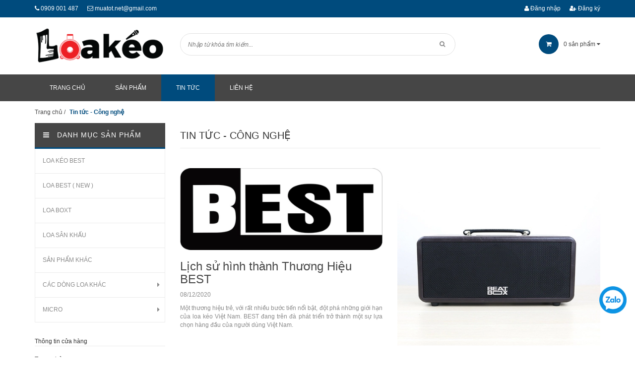

--- FILE ---
content_type: text/html; charset=utf-8
request_url: https://loakeo.vn/tin-tuc-cong-nghe
body_size: 11690
content:
<!doctype html>
<!--[if !IE]><!-->
<html lang="vi">
	<!--<![endif]-->
	<head>   
		<meta http-equiv="Content-Type" content="text/html; charset=utf-8" />
		<meta http-equiv="x-ua-compatible" content="ie=edge">
		<meta name="viewport" content="width=device-width, initial-scale=1, maximum-scale=1">
		<meta name="robots" content="noodp,index,follow" />
		<meta name='revisit-after' content='1 days' />
		<!-- ================= Meta ================== -->
		<meta name="keywords" content="Tin tức - Công nghệ, Chuyên Cung Cấp Các Dòng Loa Kéo Di Động Nhập Khẩu, loakeo.vn"/>		
		<title> 
			Tin tức - Công nghệ  
		</title>
		
		<meta name="description" content="Các cập nhật tin tức và công nghệ mới và nóng hổi nhất tại Loakeo.vn">
		
		

	<meta property="og:type" content="website">
	<meta property="og:title" content="Tin tức - Công nghệ">
	<meta property="og:image" content="http://bizweb.dktcdn.net/100/413/428/themes/800672/assets/logo.png?1751447684888">
	<meta property="og:image:secure_url" content="https://bizweb.dktcdn.net/100/413/428/themes/800672/assets/logo.png?1751447684888">

<meta property="og:description" content="Các cập nhật tin tức và công nghệ mới và nóng hổi nhất tại Loakeo.vn">
<meta property="og:url" content="https://loakeo.vn/tin-tuc-cong-nghe">
<meta property="og:site_name" content="Chuyên Cung Cấp Các Dòng Loa Kéo Di Động Nhập Khẩu">
		
<script type="application/ld+json">
        {
        "@context": "http://schema.org",
        "@type": "BreadcrumbList",
        "itemListElement": 
        [
            {
                "@type": "ListItem",
                "position": 1,
                "item": 
                {
                  "@id": "https://loakeo.vn",
                  "name": "Trang chủ"
                }
            },
      
        
      
      
      
        {
                "@type": "ListItem",
                "position": 2,
                "item": 
                {
                  "@id": "https://loakeo.vn/tin-tuc-cong-nghe",
                  "name": "Tin tức - Công nghệ"
                }
            }
      
      
      
      
      
    
        ]
        }
</script>

		<link rel="canonical" href="https://loakeo.vn/tin-tuc-cong-nghe">
		<link rel="shortcut icon" href="//bizweb.dktcdn.net/100/413/428/themes/800672/assets/favicon.png?1751447684888" type="image/x-icon" />
		<link href="https://fonts.googleapis.com/css?family=Roboto:100,100i,300,300i,400,400i,500,500i,700,700i,900,900i&subset=vietnamese" rel="stylesheet">


		<script>
	var Bizweb = Bizweb || {};
	Bizweb.store = 'muatotvn.mysapo.net';
	Bizweb.id = 413428;
	Bizweb.theme = {"id":800672,"name":"DKT Store - main","role":"main"};
	Bizweb.template = 'blog';
	if(!Bizweb.fbEventId)  Bizweb.fbEventId = 'xxxxxxxx-xxxx-4xxx-yxxx-xxxxxxxxxxxx'.replace(/[xy]/g, function (c) {
	var r = Math.random() * 16 | 0, v = c == 'x' ? r : (r & 0x3 | 0x8);
				return v.toString(16);
			});		
</script>
<script>
	(function () {
		function asyncLoad() {
			var urls = [];
			for (var i = 0; i < urls.length; i++) {
				var s = document.createElement('script');
				s.type = 'text/javascript';
				s.async = true;
				s.src = urls[i];
				var x = document.getElementsByTagName('script')[0];
				x.parentNode.insertBefore(s, x);
			}
		};
		window.attachEvent ? window.attachEvent('onload', asyncLoad) : window.addEventListener('load', asyncLoad, false);
	})();
</script>


<script>
	window.BizwebAnalytics = window.BizwebAnalytics || {};
	window.BizwebAnalytics.meta = window.BizwebAnalytics.meta || {};
	window.BizwebAnalytics.meta.currency = 'VND';
	window.BizwebAnalytics.tracking_url = '/s';

	var meta = {};
	
	
	for (var attr in meta) {
	window.BizwebAnalytics.meta[attr] = meta[attr];
	}
</script>

	
		<script src="/dist/js/stats.min.js?v=96f2ff2"></script>
	













		<link href="//bizweb.dktcdn.net/100/413/428/themes/800672/assets/jquery-fancybox-min.css?1751447684888" rel="stylesheet" type="text/css" media="all" />
		<link href="//bizweb.dktcdn.net/100/413/428/themes/800672/assets/font-awesome.min.css?1751447684888" rel="stylesheet" type="text/css" media="all" />
		<link href="//bizweb.dktcdn.net/100/413/428/themes/800672/assets/bootstrap.min.css?1751447684888" rel="stylesheet" type="text/css" media="all" />
		<link href="//bizweb.dktcdn.net/100/413/428/themes/800672/assets/owl.carousel.css?1751447684888" rel="stylesheet" type="text/css" media="all" />  

		<link href="//bizweb.dktcdn.net/100/413/428/themes/800672/assets/responsive.css?1751447684888" rel="stylesheet" type="text/css" media="all" />  
		<link href="//bizweb.dktcdn.net/100/413/428/themes/800672/assets/styles.scss.css?1751447684888" rel="stylesheet" type="text/css" media="all" />
		<link href="//bizweb.dktcdn.net/100/413/428/themes/800672/assets/update.scss.css?1751447684888" rel="stylesheet" type="text/css" media="all" />

		<!--[if lt IE 9]>
<script src="//bizweb.dktcdn.net/100/413/428/themes/800672/assets/html5shiv.min.js?1751447684888"></script>
<script src="//bizweb.dktcdn.net/100/413/428/themes/800672/assets/respond.min.js?1751447684888"></script>
<![endif]-->

		<!-- FIRST JS -->
		<script>
			window.money_format = "{{amount_no_decimals_with_comma_separator}} VND";
		</script>
		<script src="//bizweb.dktcdn.net/100/413/428/themes/800672/assets/jquery.min.js?1751447684888" type="text/javascript"></script>
		<script src="//bizweb.dktcdn.net/100/413/428/themes/800672/assets/bootstrap.min.js?1751447684888" type="text/javascript"></script>
		<script src="//bizweb.dktcdn.net/assets/themes_support/api.jquery.js" type="text/javascript"></script>

		
		

		<link href="//bizweb.dktcdn.net/100/413/428/themes/800672/assets/bw-statistics-style.css?1751447684888" rel="stylesheet" type="text/css" media="all" />
	</head>
	<body class="blog">
		<div id="fb-root"></div>
		
		<header id="header">
	<div class="top-header">
		<div class="container">
			<div class="row">
				<div class="col-xs-12 col-sm-6 col-md-6">
					<span><i class="fa fa-phone"></i> <a href="tel:0909 001 487">0909 001 487</a></span>
					<span><i class="fa fa-envelope-o"></i> <a href="mailto:muatot.net@gmail.com">muatot.net@gmail.com</a></span>
					
				</div>
				
				<div class="col-xs-12 col-sm-6 col-md-6 customer">
					
					<a href="/account"><i class="fa fa-user"></i> Đăng nhập</a>
					<a href="/account/register"><i class="fa fa-user-plus"></i> Đăng ký</a>
					
				</div>
				
			</div>
		</div>
	</div>
	<div class="mid-header">
		<div class="container">
			<div class="row">
				<div class="col-xs-12 col-sm-12 col-md-3 logo ">

					
					<a href="/">				  
						<img src="//bizweb.dktcdn.net/100/413/428/themes/800672/assets/logo.png?1751447684888" alt="Chuyên Cung Cấp Các Dòng Loa Kéo Di Động Nhập Khẩu" title="Chuyên Cung Cấp Các Dòng Loa Kéo Di Động Nhập Khẩu" class="img-responsive">				  
					</a>
						


				</div>
				<div class="col-xs-12 col-sm-12 col-md-6 header-search">
					<form method="get" action="/search">
						<input type="text" value="" placeholder="Nhập từ khóa tìm kiếm..." name="query" class="input-control">
						<button  type="submit"> <i class="fa fa-search"></i> </button>
					</form>              
				</div>
					<div class="col-xs-12 col-sm-12 col-md-3 mini-cart cart-total">
						<ul>
							<li><a class="cart-toggler" href="/cart">
								<span class="icon"><i class="fa fa-shopping-cart"></i></span> 
								 <span class="mini-cart-count" id="cart-total">0</span> sản phẩm <i class="fa fa-caret-down"></i>
								 </a>
								<div class="mini-cart-content shopping_cart">

								</div>
							</li>
						</ul>
					</div>
			</div>
		</div>
	</div>
	<div class="bottom-header">
		<div class="container">
			<div class="clearfix">
				<ul class="item_big main-nav hidden-xs hidden-sm list-unstyled">
					
					
					
					
					
					
					<li >
						<a href="/">
						<span>Trang chủ</span>
						</a>
					</li>
					
					
					
					
					<li >
						<a href="/collections/all">
						<span>Sản phẩm</span>
						</a>
					</li>
					
					
					
					
					<li class="active">
						<a href="/tin-tuc-cong-nghe">
						<span>Tin tức</span>
						</a>
					</li>
					
					
					
					
					<li >
						<a href="/lien-he">
						<span>Liên Hệ</span>
						</a>
					</li>
					
					
				</ul>
				<a href="javascript:void(0);" class="toggle-main-menu hidden-md hidden-lg">
					<i class="fa fa-bars"></i>
				</a>
				<ul class="list-unstyled mobile-main-menu hidden-md hidden-lg" style="display:none">
					
					
					<li><a href="/">Trang chủ</a></li>
					
					
					
					<li><a href="/collections/all">Sản phẩm</a></li>
					
					
					
					<li><a href="/tin-tuc-cong-nghe">Tin tức</a></li>
					
					
					
					<li><a href="/lien-he">Liên Hệ</a></li>
					
					
				</ul>
			</div>
		</div>
	</div>
</header>
		<div class="content">
			<div class="container">

				<h1 style="display:none;">Chuyên Cung Cấp Các Dòng Loa Kéo Di Động Nhập Khẩu</h1>
<div class="row">
	<div class="col-xs-12">
		<div class="breadcrumb">
	<ul class="list-unstyled">					
		<li class="home">
			<a  href="/" ><span >Trang chủ</span></a>						
			<span class="devide">/</span>
		</li>
		
		
		<li><strong ><span>Tin tức - Công nghệ</span></strong></li>
		
		
	</ul>
</div>
	</div> 
	<div class="col-md-9 col-md-push-3">
		<h1>Tin tức - Công nghệ</h1>
		<div class="wrapper-blog">
			
			

			
			
			
			<div class="row">             
				
				<div class="col-md-6 article">
	<a href="/lich-su-hinh-thanh-thuong-hieu-best" class="image">
		
		<img src="//bizweb.dktcdn.net/thumb/large/100/413/428/articles/2020102918750898.jpg?v=1607444406143" alt="Lịch sử hình thành Thương Hiệu BEST" title="Lịch sử hình thành Thương Hiệu BEST" class="img-responsive">
		
	</a>
	<h3><a href="/lich-su-hinh-thanh-thuong-hieu-best">Lịch sử hình thành Thương Hiệu BEST</a></h3>
	<p class="date">08/12/2020</p>
	<p class="desc">Một thương hiệu trẻ, với rất nhiều bước tiến nổi bật, đột phá những giới hạn của loa kéo Việt Nam. BEST đang trên đà phát triển trở thành một sự lựa chọn hàng đầu của người dùng Việt Nam.</p>
</div>
				
			
			
			
				<div class="col-md-6 article">
	<a href="/cach-chon-loa-keo-dung-cach-2021" class="image">
		
		<img src="//bizweb.dktcdn.net/thumb/large/100/413/428/articles/2019520172759384.jpg?v=1607444405417" alt="Cách chọn loa kéo đúng cách ( 2021)" title="Cách chọn loa kéo đúng cách ( 2021)" class="img-responsive">
		
	</a>
	<h3><a href="/cach-chon-loa-keo-dung-cach-2021">Cách chọn loa kéo đúng cách ( 2021)</a></h3>
	<p class="date">08/12/2020</p>
	<p class="desc">Loa kéo hiện đang là một thiết bị khá phổ biến trong các hoạt động cần đến âm thanh trong cuộc sống, Tuy nhiên, để sở hữu một chiếc loa kéo tốt người mua cần lưu ý đến những tiêu chí cực kì quan trọng. Bài viết sau sẽ cho bạn một sự gợi ý, tham khảo tốt nhất để lựa chọn.</p>
</div>
				   
			</div>
			
			
			
			
			<div class="row">             
				
				<div class="col-md-6 article">
	<a href="/nhung-dieu-can-biet-ve-loa-keo-di-dong-2021" class="image">
		
		<img src="//bizweb.dktcdn.net/thumb/large/100/413/428/articles/2019515134346342.jpg?v=1607444404697" alt="Những điều cần biết về loa kéo di động ( 2021 )" title="Những điều cần biết về loa kéo di động ( 2021 )" class="img-responsive">
		
	</a>
	<h3><a href="/nhung-dieu-can-biet-ve-loa-keo-di-dong-2021">Những điều cần biết về loa kéo di động ( 2021 )</a></h3>
	<p class="date">08/12/2020</p>
	<p class="desc">Việc sử dụng loa kéo hiện đang rất phổ biến trong tất cả hoạt động cần đến âm thanh trong cuộc sống. Chính vì lẽ đó, mà bài viết hôm nay sẽ cho bạn 1 cái nhìn chi tiết nhất về những điều mà bạn cần biết khi sử dụng loa kéo.</p>
</div>
				
			
			
			
				<div class="col-md-6 article">
	<a href="/loa-acnos-mang-dinh-cao-karaoke-theo-ban-moi-luc-moi-noi" class="image">
		
		<img src="//bizweb.dktcdn.net/thumb/large/100/413/428/articles/201766131136906.jpg?v=1607444401993" alt="Loa Acnos - Mang đỉnh cao karaoke theo bạn mọi lúc mọi nơi" title="Loa Acnos - Mang đỉnh cao karaoke theo bạn mọi lúc mọi nơi" class="img-responsive">
		
	</a>
	<h3><a href="/loa-acnos-mang-dinh-cao-karaoke-theo-ban-moi-luc-moi-noi">Loa Acnos - Mang đỉnh cao karaoke theo bạn mọi lúc mọi nơi</a></h3>
	<p class="date">08/12/2020</p>
	<p class="desc">Dòng loa Beatbox của Acnos hiện đang trở thành dòng loa được người tiêu dùng ưa chuông nhất, bởi tính cơ động, tiện dụng khi có thể thỏa sức hát mà không cần mạng Internet.</p>
</div>
				   
			</div>
			
			
			
			
			<div class="row">             
				
				<div class="col-md-6 article">
	<a href="/loa-mitsunal-mang-thuong-hieu-viet-den-voi-nguoi-tieu-dung" class="image">
		
		<img src="//bizweb.dktcdn.net/thumb/large/100/413/428/articles/201752312523794.jpg?v=1607444399523" alt="Loa Mitsunal - Mang thương hiệu Việt đến với người tiêu dùng" title="Loa Mitsunal - Mang thương hiệu Việt đến với người tiêu dùng" class="img-responsive">
		
	</a>
	<h3><a href="/loa-mitsunal-mang-thuong-hieu-viet-den-voi-nguoi-tieu-dung">Loa Mitsunal - Mang thương hiệu Việt đến với người tiêu dùng</a></h3>
	<p class="date">08/12/2020</p>
	<p class="desc">Mitsunal là một thương hiệu loa kéo trẻ, mới gia nhập vào thị trường loa kéo tại Việt Nam, tuy nhiên hãng đã có những bước đi đầu tiên khi thành công ở một số lĩnh vực và có được sự tin dùng từ phía người tiêu dùng.</p>
</div>
				
			
			
			
				<div class="col-md-6 article">
	<a href="/nhung-dong-micro-khong-day-chuyen-dung-nhat-hien-nay" class="image">
		
		<img src="//bizweb.dktcdn.net/thumb/large/100/413/428/articles/2017429134911978.jpg?v=1607444398590" alt="Những dòng micro không dây chuyên dụng nhất hiện nay" title="Những dòng micro không dây chuyên dụng nhất hiện nay" class="img-responsive">
		
	</a>
	<h3><a href="/nhung-dong-micro-khong-day-chuyen-dung-nhat-hien-nay">Những dòng micro không dây chuyên dụng nhất hiện nay</a></h3>
	<p class="date">08/12/2020</p>
	<p class="desc">Những chiếc micro không dây đang trở thành sản phẩm “HOT” được ưa chuộng ở hầu hết mọi phòng karaoke và gia đình. Bài viết hôm nay, công ty chúng tôi xin giới thiệu đến cho mọi người những mẫu micro không dây được ưa chuộng nhất, thịnh nhất hiện nay.</p>
</div>
				   
			</div>
			
			

			
			<div class="col-xs-12">
				<div class="pagination">
	<ul class="list-unstyled">
		
		
		
		<li class="active page-item"><span class="active">1</span></li>
		
		
		
		<li class="page-item"><a href="/tin-tuc-cong-nghe?page=2">2</a></li>
		
		
		
		<li class="page-item"><a href="/tin-tuc-cong-nghe?page=3">3</a></li>
		
		
		
		
		
		<li class="page-item"><a href="/tin-tuc-cong-nghe?page=25">25</a></li>
		
		 
		
		<li><a href="/tin-tuc-cong-nghe?page=2"><i class="fa fa-angle-double-right"></i></a></li>
		
	</ul>
</div>
			</div>
			
		</div>
	</div>
	<div class="col-xs-12 col-md-3 col-md-pull-9 sidebar">
	<aside class="aside-category">
	<h2><i class="fa fa-bars"></i>&nbsp;&nbsp; Danh mục sản phẩm</h2>
	<ul class="list-unstyled">
		
		
		
		
		
		
		
		
		
		
		
		
		
		
		
		
		
		
		<li ><a href="/loa-keo-best">LOA KÉO BEST</a></li>
		
		
		
		<li ><a href="/loa-best-new">LOA BEST ( NEW )</a></li>
		
		
		
		<li ><a href="/loa-boxt">LOA BOXT</a></li>
		
		
		
		<li ><a href="/loa-san-khau">LOA SÂN KHẤU</a></li>
		
		
		
		<li ><a href="/san-pham-khac">SẢN PHẨM KHÁC</a></li>
		
		
		
		<li class="has-submenu "><a href="/cac-dong-loa-khac">CÁC DÒNG LOA KHÁC</a>
			<ul class="list-unstyled submenu">
				
				<li><a href="/loa-keo-arirang">LOA KÉO ARIRANG</a></li>
				
				<li><a href="/loa-keo-ads">LOA KÉO ADS</a></li>
				
				<li><a href="/loa-di-dong-dung-dien">LOA DI ĐỘNG DÙNG ĐIỆN</a></li>
				
				<li><a href="/loa-keo-bd">LOA KÉO BD</a></li>
				
				<li><a href="/loa-keo-kingbass">LOA KÉO KINGBASS</a></li>
				
				<li><a href="/loa-hoxen">LOA HOXEN</a></li>
				
				<li><a href="/loa-array-di-dong">LOA ARRAY DI ĐỘNG</a></li>
				
				<li><a href="/loa-vi-tinh">LOA VI TÍNH</a></li>
				
				<li><a href="/loa-jbz">Loa JBZ</a></li>
				
				<li><a href="/loa-keo-sok">LOA KÉO SOK</a></li>
				
				<li><a href="/loa-uk">LOA UK</a></li>
				
				<li><a href="/loa-keo-kiomic">LOA KÉO KIOMIC</a></li>
				
				<li><a href="/loa-keo-temeisheng">LOA TEMEISHENG</a></li>
				
				<li><a href="/loa-keo-caliana">LOA CALIANA</a></li>
				
			</ul>
		</li>
		
		
		
		<li class="has-submenu "><a href="/micro">MICRO</a>
			<ul class="list-unstyled submenu">
				
				<li><a href="/micro-day">MICRO DÂY</a></li>
				
				<li><a href="/micro-khong-day">MICRO KHÔNG DÂY</a></li>
				
			</ul>
		</li>
		
		
	
	</ul>
</aside>
	
	<aside class="one-block">
		<div class="aside-title"><span>Thông tin cửa hàng</span></div>
		<ul class="list-unstyled linklist">
			
			<li><a href="/">Trang chủ</a></li>
			
			<li><a href="/gioi-thieu-1">Giới thiệu</a></li>
			
			<li><a href="/collections/all">Sản phẩm</a></li>
			
			<li><a href="/lien-he">Liên hệ</a></li>
			
		</ul>
	</aside>
	
	
	<aside class="one-block">
		<div class="aside-title"><span>Bài viết nổi bật</span></div>
		<ul class="list-unstyled blog-sidebar">
			
			<li class="clearfix">
				<div class="image">
					<a href="/danh-sach-cac-loa-keo-giam-gia-tu-16-12-den-het-31-12">
						
						<img src="//bizweb.dktcdn.net/thumb/medium/100/413/428/articles/2015121693522619.jpg?v=1607444407563" class="img-responsive" alt="Danh sách các loa kéo giảm giá từ 16/12 đến hết 31/12" title="Danh sách các loa kéo giảm giá từ 16/12 đến hết 31/12">
						
					</a>
				</div>
				<div class="info">
					<h3><a href="/danh-sach-cac-loa-keo-giam-gia-tu-16-12-den-het-31-12">Danh sách các loa kéo giảm giá từ 16/12 đến hết...</a></h3>
					<p class="date">08/12/2020</p>
				</div>
			</li>
			
			<li class="clearfix">
				<div class="image">
					<a href="/vui-ron-rang-don-qua-noel-tu-loa-keo">
						
						<img src="//bizweb.dktcdn.net/thumb/medium/100/413/428/articles/201511101253423.jpg?v=1607444406697" class="img-responsive" alt="Vui rộn ràng đón quà Noel từ Loa kéo" title="Vui rộn ràng đón quà Noel từ Loa kéo">
						
					</a>
				</div>
				<div class="info">
					<h3><a href="/vui-ron-rang-don-qua-noel-tu-loa-keo">Vui rộn ràng đón quà Noel từ Loa kéo</a></h3>
					<p class="date">08/12/2020</p>
				</div>
			</li>
			
		</ul>
	</aside>
	
	<div id="bw-statistics"></div>
</div>
</div>

			</div>
		</div>

		

		


<footer id="footer">
	<div class="top-footer">    
		<div class="container">     
			<div class="row">
				<div class="col-xs-12 col-sm-3">
					<h4>Loakeo.vn</h4>
					<ul class="list-unstyled">
						
						<li><a href="/">Trang chủ</a></li> 
						
						<li><a href="/gioi-thieu-1">Giới thiệu</a></li> 
						
						<li><a href="/collections/all">Sản phẩm</a></li> 
						
						<li><a href="/lien-he">Liên hệ</a></li> 
						             
					</ul>
				</div>

				<div class="col-xs-12 col-sm-3">
					<h4>Chính sách & Quy định</h4>
					<ul class="list-unstyled">
						
						<li><a href="/chinh-sach-bao-mat">Chính sách bảo mật</a></li> 
						
						<li><a href="/chinh-sach-van-chuyen">Chính sách vận chuyển</a></li> 
						
						<li><a href="/chinh-sach-doi-hang">Chính sách đổi hàng</a></li> 
						
						<li><a href="/chinh-sach-bao-hanh">Chính sách bảo hành</a></li> 
						             
					</ul>
				</div>

				<div class="col-xs-12 col-sm-3">
					<h4>Hướng dẫn sử dụng</h4>
					<ul class="list-unstyled">
						
						<li><a href="/huong-dan-giao-nhan">Hướng dẫn giao nhận</a></li> 
						
						<li><a href="/hinh-thuc-mua-hang">Hướng dẫn mua hàng</a></li> 
						
						<li><a href="/dieu-khoan">Điều khoản dịch vụ</a></li> 
						
						<li><a href="/he-thong-chi-nhanh">Hệ thống chi nhánh</a></li> 
						             
					</ul>
				</div>

				<div class="col-xs-12 col-sm-3">
					<h4>Hỗ trợ</h4>
					<ul class="list-unstyled">
						
						<li><a href="/search">Tìm kiếm</a></li> 
						
						<li><a href="/account/login">Đăng nhập</a></li> 
						
						<li><a href="/account/register">Đăng ký</a></li> 
						
						<li><a href="/cart">Giỏ hàng</a></li> 
						             
					</ul>
				</div>
			</div>
			
			<div class="payments-method">
				<ul class="mid-footer">
					<li style="display: inline;">
						<img src="//bizweb.dktcdn.net/100/413/428/themes/800672/assets/payments-method.png?1751447684888" alt="Phương thức thanh toán" title="Phương thức thanh toán">
					</li>
					<li style="display: inline;">
						<a href="http://online.gov.vn/CustomWebsiteDisplay.aspx?DocId=45393">
							<img src="//bizweb.dktcdn.net/100/413/428/themes/800672/assets/logo_bct.png?1751447684888" alt="Chứng nhận bộ công thương" title="Chứng nhận bộ công thương">
						</a>
					</li>
				</ul>
				
			</div>
			

			<div class="list-tag">
				<b>Tag:</b> <a href="best">Best</a>, <a href="loa-keo-di-dong">Loa kéo di động</a>, <a href="loa">loa</a>, <a href="loa-di-dong">loa di động</a>
			</div>
		</div>
	</div>
	<div class="bottom-footer">
		<div class="container">
			<div class="row">
				<div class="col-xs-12 col-sm-6">
					<span class="copyright">
						<span class="wsp"><span class="mobile">© Bản quyền thuộc về <b>Loakeo.vn</b></span><span class="hidden-xs"> | </span><span class="mobile2">Cung cấp bởi 
						<a href="javascript:;">Sapo</a>
						</span></span>
						
					</span>
				</div>
				<div class="col-xs-12 col-sm-6">
					<ul class="list-unstyled">
						
						<li><a href="/">Trang chủ</a></li> 
						
						<li><a href="/collections/all">Sản phẩm</a></li> 
						
						<li><a href="/tin-tuc-cong-nghe">Tin tức</a></li> 
						
						<li><a href="/lien-he">Liên Hệ</a></li> 
						            
					</ul>
				</div>
			</div>
		</div>
	</div>
</footer>
		<script src="//bizweb.dktcdn.net/100/413/428/themes/800672/assets/owl.carousel.min.js?1751447684888" type="text/javascript"></script>
<script src="//bizweb.dktcdn.net/100/413/428/themes/800672/assets/responsive-menu.js?1751447684888" type="text/javascript"></script>
<script src="//bizweb.dktcdn.net/100/413/428/themes/800672/assets/elevate-zoom.js?1751447684888" type="text/javascript"></script>
<script src="//bizweb.dktcdn.net/100/413/428/themes/800672/assets/main.js?1751447684888" type="text/javascript"></script>

		<script src="//bizweb.dktcdn.net/100/413/428/themes/800672/assets/main_update.js?1751447684888" type="text/javascript"></script>
		<script src="//bizweb.dktcdn.net/100/413/428/themes/800672/assets/jquery-fancybox-min.js?1751447684888" type="text/javascript"></script>
		<!-- Bizweb javascript -->
		<script src="//bizweb.dktcdn.net/100/413/428/themes/800672/assets/option-selectors.js?1751447684888" type="text/javascript"></script>
		<script src="//bizweb.dktcdn.net/assets/themes_support/api.jquery.js" type="text/javascript"></script>
		<script src="//bizweb.dktcdn.net/100/413/428/themes/800672/assets/cs.script.js?1751447684888" type="text/javascript"></script>
		<script src="//bizweb.dktcdn.net/100/413/428/themes/800672/assets/double_tab_togo.js?1751447684888" type="text/javascript"></script>
		<!-- Add to cart -->
		<div id="popup-cart" class="modal fade" role="dialog">
	<div id="popup-cart-desktop" class="clearfix">
		<div class=content-popup>
			
			<div class="col-lg-12">

				<div class="item-popup-head">
					<div class="text-left">
						<div class="item-image">
							<span class="img"></span>

						</div>
						<div class="title-popup-cart">
							<span class="cart-popup-name"></span>
							<p class="success-message">
							<span style="color:#789629">&#10004;</span> Đã được thêm vào giỏ hàng.
							</p>
							
							<div class="tfoot-popup-2 clearfix">
							<a class="button btn-proceed-checkout" title="Xem giỏ hàng của bạn" href="/cart"><span>Đi tới giỏ hàng</span></a>
							<a class="button btn-proceed-checkout" title="Tiến hành thanh toán" href="/checkout"><span>Thanh toán</span></a>
							
						</div>
						
							
						</div>
						
					</div>
				</div>

			</div>
			
		</div>
	
		<a title="Close" class="quickview-close close-window" href="javascript:;" onclick="$('#popup-cart').modal('hide');"><i class="fa fa-times"></i></a>
	</div>
</div>
<div id="myModal" class="modal fade" role="dialog">
</div>
		<script>
	Bizweb.updateCartFromForm = function(cart, cart_summary_id, cart_count_id) {
		if ((typeof cart_summary_id) === 'string') {
			var cart_summary = jQuery(cart_summary_id);
			if (cart_summary.length) {
				// Start from scratch.
				cart_summary.empty();
				// Pull it all out.        
				jQuery.each(cart, function(key, value) {
					if (key === 'items') {

						var table = jQuery(cart_summary_id);           
						if (value.length) {   
							jQuery('<div class="list-item-cart"></div>').appendTo(table);
							jQuery.each(value, function(i, item) {	

								var src = item.image;
								if(src == null){
									src = "http://bizweb.dktcdn.net/thumb/large/assets/themes_support/noimage.gif";
								}
								var buttonQty = "";
								if(item.quantity == '1'){
									buttonQty = 'disabled';
								}else{
									buttonQty = '';
								}
								jQuery('<div class="cart-img-details"><div class="cart-img-photo"><a href="'+ item.url +'"><img alt="' + item.name + '" src="' + src + '" alt="' + item.name + '"></a></div><div class="cart-img-contaent"><a class="text3line" href="' + item.url + '"><h3>' + item.name + '</h3></a><span>' + item.quantity + ' x <span class="pricechange">' + Bizweb.formatMoney(item.price, "{{amount_no_decimals_with_comma_separator}}₫") + '</span></span></div><div class="pro-del"><a onclick="Bizweb.removeItem(' + item.variant_id + ')" href="javascript:void(0);"><i class="fa fa-times"></i></a></div></div><div class="clear"></div>').appendTo(table.children('.list-item-cart'));
							}); 
							jQuery('<div><div class="top-subtotal"><span class="pull-left">Tổng tiền: </span><span class="price pull-right">' + Bizweb.formatMoney(cart.total_price, "{{amount_no_decimals_with_comma_separator}}₫") + '</span></div></div>').appendTo(table);
							jQuery('<div><div class="actions"><a href="/checkout" class="btn-view-cart"><span>Thanh toán</span></a></div></div>').appendTo(table);
						}
						else {
							jQuery('<div class="no-item"><p>Không có sản phẩm nào trong giỏ hàng.</p></div>').appendTo(table);

						}
					}
				});
			}
		}
		updateCartDesc(cart);
		var numInput = document.querySelector('#cart-sidebar input.input-text');
		if (numInput != null){
			// Listen for input event on numInput.
			numInput.addEventListener('input', function(){
				// Let's match only digits.
				var num = this.value.match(/^\d+$/);
				if (num == 0) {
					// If we have no match, value will be empty.
					this.value = 1;
				}
				if (num === null) {
					// If we have no match, value will be empty.
					this.value = "";
				}
			}, false)
		}
	}
	Bizweb.updateCartPageForm = function(cart, cart_summary_id, cart_count_id) {
		if ((typeof cart_summary_id) === 'string') {
			var cart_summary = jQuery(cart_summary_id);
			if (cart_summary.length) {
				// Start from scratch.
				cart_summary.empty();
				// Pull it all out.        
				jQuery.each(cart, function(key, value) {
					if (key === 'items') {
						var table = jQuery(cart_summary_id);           
						if (value.length) {  

							var pageCart = '<div class="cart page_cart hidden-xs">'
							+ '<form action="/cart" method="post" novalidate class="margin-bottom-0"><div class="bg-scroll"><div class="cart-thead">'
							+ '<div style="width: 17%">Hình ảnh</div><div style="width: 33%"><span class="nobr">Thông tin sản phẩm</span></div><div style="width: 15%" class="a-center"><span class="nobr">Đơn giá</span></div><div style="width: 14%" class="a-center">Số lượng</div><div style="width: 15%" class="a-center">Thành tiền</div><div style="width: 6%">Xoá</div></div>'
							+ '<div class="cart-tbody"></div></div></form></div>'; 
							var pageCartCheckout = '<div class="cart-collaterals cart_submit row"><div class="totals col-sm-12 col-md-12 col-xs-12"><div class="totals"><div class="inner">'
							+ '<table class="table shopping-cart-table-total margin-bottom-0" id="shopping-cart-totals-table"><colgroup><col><col></colgroup>'
							+ '<tfoot>'
							+ '<tr>'
							+ '<td class="a-right last" colspan="50" style="padding: 15px;">'
							+ '<button style="float:right;" onclick="window.location.href=\'/collections/all\'" name="checkout" class="button_height_44" title="Tiếp tục mua hàng" type="button"><span>Tiếp tục mua hàng</span></button>'
							+ '<button style="float:left;" onclick="window.location=\'/cart/clear\'" id="empty_cart_button" class="button_height_44a" title="Clear Cart" value="empty_cart" name="update_cart_action" type="button"><span><span>Xóa giỏ hàng</span></span></button></td>'
							+ '</tr>'
							+ '<tr class="order-total shopping-cart-table-total" style="background: #fff;border: 1px solid #ebebeb;">'
							+ '<th>Tổng tiền thanh toán:</th>'
							+ '<td style="padding: 15px 19px;color: #bda87f;font-size: 16px;font-weight: bold;">'
							+ '<span class="amount totals_price price ">' + Bizweb.formatMoney(cart.total_price, "{{amount_no_decimals_with_comma_separator}}₫") + '</span>'
							+ '</td>'
							+ '</tr>'
							+'</tfoot></table>'
							+ '<ul class="checkout" style="margin-top:25px;"><li class="clearfix"><button class="button_height_44 f-right" title="Tiến hành đặt hàng" type="button" onclick="window.location.href=\'/checkout\'"><span>Thanh toán</span></button></li>'
							+ '</ul></div></div></div></div>';
							jQuery(pageCart).appendTo(table);
							jQuery.each(value, function(i, item) {
								var buttonQty = "";
								if(item.quantity == '1'){
									buttonQty = 'disabled';
								}else{
									buttonQty = '';
								}
								var link_img1 = Bizweb.resizeImage(item.image, 'compact');
								if(link_img1=="null" || link_img1 =='' || link_img1 ==null){
									link_img1 = 'https://bizweb.dktcdn.net/thumb/large/assets/themes_support/noimage.gif';
								}
								var pageCartItem = '<div class="item-cart productid-' + item.variant_id +'"><div style="width: 17%" class="image"><a class="product-image" title="' + item.name + '" href="' + item.url + '"><img width="75" height="auto" alt="' + item.name + '" src="' + link_img1 +  '"></a></div>'
								+ '<div style="width: 33%" class="a-center"><h2 class="product-name"> <a href="' + item.url + '">' + item.title + '</a> </h2></div><div style="width: 15%" class="a-center"><span class="item-price"> <span class="price pricechange">' + Bizweb.formatMoney(item.price, "{{amount_no_decimals_with_comma_separator}}₫") + '</span></span></div>'
								+ '<div style="width: 14%" class="a-center"><div class="input_qty_pr"><input class="variantID" type="hidden" name="variantId" value="'+ item.variant_id +'"><button onClick="var result = document.getElementById(\'qtyItem'+ item.variant_id +'\'); var qtyItem'+ item.variant_id +' = result.value; if( !isNaN( qtyItem'+ item.variant_id +' ) &amp;&amp; qtyItem'+ item.variant_id +' &gt; 1 ) result.value--;return false;" ' + buttonQty + ' class="reduced_pop items-count btn-minus" type="button"><i class="fa fa-caret-down"></i></button><input type="text" maxlength="12" min="0" class="input-text number-sidebar input_pop input_pop qtyItem'+ item.variant_id +'" id="qtyItem'+ item.variant_id +'" name="Lines" id="updates_'+ item.variant_id +'" size="4" value="'+ item.quantity +'"><button onClick="var result = document.getElementById(\'qtyItem'+ item.variant_id +'\'); var qtyItem'+ item.variant_id +' = result.value; if( !isNaN( qtyItem'+ item.variant_id +' )) result.value++;return false;" class="increase_pop items-count btn-plus" type="button"><i class="fa fa-caret-up"></i></button></div></div>'
								+ '<div style="width: 15%" class="a-center"><span class="cart-price"> <span class="price">'+ Bizweb.formatMoney(item.price * item.quantity, "{{amount_no_decimals_with_comma_separator}}₫") +'</span> </span></div>'
								+ '<div style="width: 6%"><a class="button remove-item remove-item-cart" title="Xóa" href="javascript:;" data-id="'+ item.variant_id +'"><i class="fa fa-trash"></i><span><span>Xóa</span></span></a></div></div>';
								jQuery(pageCartItem).appendTo(table.find('.cart-tbody'));
								if(item.variant_title == 'Default Title'){
									$('.variant-title').hide();
								}
							}); 
							jQuery(pageCartCheckout).appendTo(table.children('.cart'));
						}else {
							jQuery('<p class="hidden-xs-down" style="padding-top:40px;">Không có sản phẩm nào trong giỏ hàng. Quay lại <a href="/" style="color:;">cửa hàng</a> để tiếp tục mua sắm.</p>').appendTo(table);
							jQuery('.cart_desktop_page').css('min-height', 'auto');
						}
					}
				});
			}
		}
		updateCartDesc(cart);
		jQuery('#wait').hide();
	}
	Bizweb.updateCartPopupForm = function(cart, cart_summary_id, cart_count_id) {

		if ((typeof cart_summary_id) === 'string') {
			var cart_summary = jQuery(cart_summary_id);
			if (cart_summary.length) {
				// Start from scratch.
				cart_summary.empty();
				// Pull it all out.        
				jQuery.each(cart, function(key, value) {
					if (key === 'items') {
						var table = jQuery(cart_summary_id);           
						if (value.length) { 
							jQuery.each(value, function(i, item) {
								var src = item.image;
								if(src == null){
									src = "http://bizweb.dktcdn.net/thumb/large/assets/themes_support/noimage.gif";
								}
								var buttonQty = "";
								if(item.quantity == '1'){
									buttonQty = 'disabled';
								}else{
									buttonQty = '';
								}
								var pageCartItem = '<div class="col-lg-4 no-pad-4">'
								+'<div class="item-popup productid-' + item.variant_id +'">'
								+ 	'<div class="text-left">'
								+	 '<div class="item-image">'
								+ 		'<a class="product-image" href="' + item.url + '" title="' + item.name + '">' 
								+			'<img alt="'+  item.name  + '" src="' + src +  '"width="'+ '110' +'"\>'
								+		'</a>'
								+ 		'<span class="qtypx_item">'+item.quantity+'</span>'
								+ 	 '</div>'
								+ 	'</div>'
								+ '</div>'
								+ '</div>';
								jQuery(pageCartItem).appendTo(table);
								if(item.variant_title == 'Default Title'){
									$('.item-info .variant-title-popup').hide();
								}
								$('.link_product').text();
							}); 
						}
					}
				});
			}
		}
		jQuery('.total-price').html(Bizweb.formatMoney(cart.total_price, "{{amount_no_decimals_with_comma_separator}}₫"));
		updateCartDesc(cart);
	}

	Bizweb.updateCartPageFormMobile = function(cart, cart_summary_id, cart_count_id) {
		if ((typeof cart_summary_id) === 'string') {
			var cart_summary = jQuery(cart_summary_id);
			if (cart_summary.length) {
				// Start from scratch.
				cart_summary.empty();
				// Pull it all out.        
				jQuery.each(cart, function(key, value) {
					if (key === 'items') {

						var table = jQuery(cart_summary_id);           
						if (value.length) {   
							jQuery('<div class="cart_page_mobile content-product-list"></div>').appendTo(table);
							jQuery.each(value, function(i, item) {
								if( item.image != null){
									var src = Bizweb.resizeImage(item.image, 'small');
								}else{
									var src = "https://bizweb.dktcdn.net/thumb/large/assets/themes_support/noimage.gif";
								}
								jQuery('<div class="item-product item productid-' + item.variant_id +' "><div class="item-product-cart-mobile"><a href="' + item.url + '">	<a class="product-images1" href=""  title="' + item.name + '"><img width="80" height="150" alt="" src="' + src +  '" alt="' + item.name + '"></a></a></div>'
									   + '<div class="title-product-cart-mobile"><h3><a href="' + item.url + '" title="' + item.name + '">' + item.name + '</a></h3><p>Giá: <span class="pricechange">' + Bizweb.formatMoney(item.price, "{{amount_no_decimals_with_comma_separator}}₫") + '</span></p></div>'
									   + '<div class="select-item-qty-mobile"><div class="txt_center">'
									   + '<input class="variantID" type="hidden" name="variantId" value="'+ item.variant_id +'"><button onClick="var result = document.getElementById(\'qtyMobile'+ item.variant_id +'\'); var qtyMobile'+ item.variant_id +' = result.value; if( !isNaN( qtyMobile'+ item.variant_id +' ) &amp;&amp; qtyMobile'+ item.variant_id +' &gt; 0 ) result.value--;return false;" class="reduced items-count btn-minus" type="button">–</button><input type="text" maxlength="12" min="0" class="input-text number-sidebar qtyMobile'+ item.variant_id +'" id="qtyMobile'+ item.variant_id +'" name="Lines" id="updates_'+ item.variant_id +'" size="4" value="'+ item.quantity +'"><button onClick="var result = document.getElementById(\'qtyMobile'+ item.variant_id +'\'); var qtyMobile'+ item.variant_id +' = result.value; if( !isNaN( qtyMobile'+ item.variant_id +' )) result.value++;return false;" class="increase items-count btn-plus" type="button">+</button></div>'
									   + '<a class="button remove-item remove-item-cart" href="javascript:;" data-id="'+ item.variant_id +'">Xoá</a></div>').appendTo(table.children('.content-product-list'));

							});

							jQuery('<div class="header-cart-price" style=""><div class="button-acc-cart"><button class="button_height_44 f-left" title="Mua thêm" type="button" onclick="window.location.href=\'/collections/all\'"><span>Mua thêm</span></button><button class="button_height_44 f-left" title="Xóa toàn bộ đơn hàng" type="button" onclick="window.location.href=\'/cart/clear\'"><span>Xoá hết</span></button></div><div class="title-cart "><span class="text-xs-left">Tổng cộng: </span><span class="text-xs-right totals_price_mobile">' + Bizweb.formatMoney(cart.total_price, "{{amount_no_decimals_with_comma_separator}}₫") + '</span></div>'
								   + '<div class="checkout"><button class="btn-proceed-checkout-mobile button_height_45" title="Thanh toán" type="button" onclick="window.location.href=\'/checkout\'">'
								   + '<span>Tiến hành thanh toán</span></button></div></div>').appendTo(table);
						}

					}
				});
			}
		}
		updateCartDesc(cart);
	}

	function updateCartDesc(data){
		var $cartLinkText = $('#open_shopping_cart'),
			$cartCount = $('#cart-total'),
			$cartPrice = Bizweb.formatMoney(data.total_price, "{{amount_no_decimals_with_comma_separator}}₫"),
			$cartMobile = $('#header .cart-mobile .quantity-product'),
			$cartDesktop = $('.count_item_pr'),
			$cartDesktopList = $('.cart-counter-list'),
			$cartPopup = $('.cart-popup-count');



		switch(data.item_count){
			case 0:
				$cartLinkText.attr('data-amount','0');
				$cartMobile.text('0');
				$cartDesktop.text('0');
				$cartDesktopList.text('0')
				$cartCount.text('0');
				$cartPopup.text('0');
				break;
			case 1:
				$cartLinkText.attr('data-amount','1');
				$cartMobile.text('0');
				$cartDesktop.text('0');
				$cartDesktopList.text('0')
				$cartCount.text('1');
				$cartPopup.text('1');
				break;
			default:
				$cartLinkText.attr('data-amount', data.item_count);
				$cartMobile.text('0');
				$cartDesktop.text('0');
				$cartDesktopList.text('0')
				$cartCount.text(data.item_count);
				$cartPopup.text(data.item_count);
				break;
		}
		$('.total_price').html($cartPrice);
		$('.popup-total .total-price').html($cartPrice);
		$('.shopping-cart-table-total .totals_price').html($cartPrice);
		$('.header-cart-price .totals_price_mobile').html($cartPrice);
		$('.cartCount').html(data.item_count);
	}  
	Bizweb.onCartUpdate = function(cart) {
		Bizweb.updateCartFromForm(cart, '.shopping_cart', 'shopping-cart');
		Bizweb.updateCartPopupForm(cart, '#popup-cart-desktop .tbody-popup');
			
	}; 
	Bizweb.onCartUpdateClick = function(cart, variantId) {
		jQuery.each(cart, function(key, value) {
			if (key === 'items') {    
				jQuery.each(value, function(i, item) {	
					if(item.variant_id == variantId){
						$('.productid-'+variantId).find('.pricechange').html(Bizweb.formatMoney(item.price, "{{amount_no_decimals_with_comma_separator}}₫"));
						$('.productid-'+variantId).find('.cart-price span.price').html(Bizweb.formatMoney(item.price * item.quantity, "{{amount_no_decimals_with_comma_separator}}₫"));
						$('.productid-'+variantId).find('.items-count').prop("disabled", false);
						$('.productid-'+variantId).find('.number-sidebar').prop("disabled", false);
						$('.productid-'+variantId +' .number-sidebar').val(item.quantity);
						$('.productid-'+variantId +' .item_quanty_count').text(item.quantity);
						if(item.quantity == '1'){
							$('.productid-'+variantId).find('.items-count.btn-minus').prop("disabled", true);
						}
					}
				}); 
			}
		});
		updateCartDesc(cart);
	}
	Bizweb.onCartRemoveClick = function(cart, variantId) {
		jQuery.each(cart, function(key, value) {
			if (key === 'items') {    
				jQuery.each(value, function(i, item) {	
					if(item.variant_id == variantId){
						$('.productid-'+variantId).remove();
					}
				}); 
			}
		});
		updateCartDesc(cart);
	}
	$(window).ready(function(){
		$.ajax({
			type: 'GET',
			url: '/cart.js',
			async: false,
			cache: false,
			dataType: 'json',
			success: function (cart){    
				Bizweb.updateCartFromForm(cart, '.mini-cart-content');
				Bizweb.updateCartPopupForm(cart, '#popup-cart-desktop .tbody-popup');
				
			}
		});
	});
</script>
		<!-- Quick view -->
					
		

<div id="quick-view-product" class="quickview-product" style="display:none;">
	<div class="quickview-overlay fancybox-overlay fancybox-overlay-fixed"></div>
	<div class="quick-view-product"></div>
	<div id="quickview-modal" style="display:none;">
		<div class="block-quickview primary_block row">
			<div class="product-left-column col-xs-12 col-sm-5 col-md-5 col-lg-5">
				<div class="clearfix image-block">
					<span class="view_full_size">
						<a class="img-product" title="" href="#">
							<img id="product-featured-image-quickview" class="img-responsive product-featured-image-quickview" src="//bizweb.dktcdn.net/100/413/428/themes/800672/assets/logo.png?1751447684888" alt="quickview"  />
						</a>
					</span>
					<div class="loading-imgquickview" style="display:none;"></div>
				</div>
				<div class="more-view-wrapper clearfix">
					<div id="thumbs_list_quickview">
						<ul class="product-photo-thumbs quickview-more-views-owlslider" id="thumblist_quickview"></ul>
					</div>
				</div>
			</div>
			<div class="product-center-column product-info product-itemss col-xs-12 col-sm-7 col-md-7 col-lg-7">
				<h3><a class="qwp-name" href="">&nbsp;</a></h3>
				<div class="qv-header-info">
					<span class="sku"></span>
					<span class="brand"></span>
				</div>
				<div class="quickview-info">
					<span class="prices">
						<span class="price"></span>
						<del class="old-price"></del>
					</span>
				</div>
				<div class="product-description rte"></div>



				<form action="/cart/add" method="post" enctype="multipart/form-data" class="variants form-ajaxtocart">
					<span class="price-product-detail hidden" style="opacity: 0;">
						<span class="">1111</span>
					</span>
					<select name='variantId' class="hidden" style="display:none"></select>
					<div class="clearfix"></div>
					<div class="quantity_wanted_p">

						<label for="quantity-detail" class="quantity-selector">Số lượng: </label>
						<div class="custom custom-btn-number">

							<span class="qtyplus" data-field="quantity"><i class="fa fa-caret-up" aria-hidden="true"></i></span>
							<input type="text" class="quantity-selector input-text qty" data-field='quantity' title="Số lượng" value="1" maxlength="12" id="qty" name="quantity">									
							<span class="qtyminus" data-field="quantity"><i class="fa fa-caret-down" aria-hidden="true"></i></span>						

						</div>

						<button type="submit" name="add" class="btn btn-primary add_to_cart add_to_cart_detail ajax_addtocart">
							<span >Thêm vào giỏ hàng</span>
						</button>
					</div>

					<div class="total-price" style="display:none">
						<label>Tổng cộng: </label>
						<span></span>
					</div>

				</form>
			</div>

		</div>      
		<a title="Close" class="quickview-close close-window" href="javascript:;"><i class="fa fa-times"></i></a>
	</div>    
</div>
<script type="text/javascript">  
	Bizweb.doNotTriggerClickOnThumb = false;
	function changeImageQuickView(img, selector) {
		var src = $(img).attr("src");
		src = src.replace("_compact", "");
		$(selector).attr("src", src);
	}
	var selectCallbackQuickView = function(variant, selector) {
		$('#quick-view-product form').show();
		var productItem = jQuery('.quick-view-product .product-center-column');
		addToCart = productItem.find('.add_to_cart_detail'),
			iq = productItem.find('.inventory_quantity'),
			sku = productItem.find('.masp'),
			productPrice = productItem.find('.price'),
			comparePrice = productItem.find('.old-price'),
			totalPrice = productItem.find('.total-price span');
		if(variant && variant.sku ){
			sku.text(variant.sku);
		}else{
			sku.text('Đang cập nhật');
		}
		if (variant && variant.available) {

			var form = jQuery('#' + selector.domIdPrefix).closest('form');
			for (var i=0,length=variant.options.length; i<length; i++) {
				var radioButton = form.find('.swatch[data-option-index="' + i + '"] :radio[value="' + variant.options[i] +'"]');
				if (radioButton.size()) {
					radioButton.get(0).checked = true;
				}
			}						
			if(variant.inventory_management == 'bizweb'){
				iq.text("Còn "+variant.inventory_quantity +" sản phẩm");
			}else{
				iq.text("Còn hàng");
			}
			addToCart.removeClass('disabled').removeAttr('disabled');
			$(addToCart).find("span").text("Thêm vào giỏ hàng");

			if(variant.price < 1){			   
				$("#quick-view-product .price").html('Liên hệ');
				$("#quick-view-product del, #quick-view-product .quantity_wanted_p").hide();
				$("#quick-view-product .prices .old-price").hide();

			}else{
				productPrice.html(Bizweb.formatMoney(variant.price, "{{amount_no_decimals_with_comma_separator}}₫"));
				if ( variant.compare_at_price > variant.price ) {
					comparePrice.html(Bizweb.formatMoney(variant.compare_at_price, "{{amount_no_decimals_with_comma_separator}}₫")).show();         
					productPrice.addClass('on-sale');
				} else {
					comparePrice.hide();
					productPrice.removeClass('on-sale');
				}

				$(".quantity_wanted_p").show();


			}


			
			 updatePricingQuickView();
			  
			   /*begin variant image*/
			   if (variant && variant.featured_image) {

				   var originalImage = $("#product-featured-image-quickview");
				   var newImage = variant.featured_image;
				   var element = originalImage[0];
				   Bizweb.Image.switchImage(newImage, element, function (newImageSizedSrc, newImage, element) {
					   $('#thumblist_quickview img').each(function() {
						   var parentThumbImg = $(this).parent();
						   var productImage = $(this).parent().data("image");
						   if (newImageSizedSrc.includes(productImage)) {
							   $(this).parent().trigger('click');
							   return false;
						   }
					   });
				   });
				   $('#product-featured-image-quickview').attr('src',variant.featured_image.src);
			   }
			   } else {
				   addToCart.addClass('disabled').attr('disabled', 'disabled');
				   $(addToCart).find("span").text("Hết hàng");	
				   if(variant){
					   if(variant.price < 1){			   

						   $("#quick-view-product .price").html('Liên hệ');
						   $("#quick-view-product del").hide();
						   $("#quick-view-product .quantity_wanted_p").show();
						   $("#quick-view-product .prices .old-price").hide();
						   comparePrice.hide();
						   productPrice.removeClass('on-sale');
						   addToCart.addClass('disabled').attr('disabled', 'disabled');
						   $(addToCart).find("span").text("Hết hàng");				   
					   }else{
						   if ( variant.compare_at_price > variant.price ) {
							   comparePrice.html(Bizweb.formatMoney(variant.compare_at_price, "{{amount_no_decimals_with_comma_separator}}₫")).show();         
							   productPrice.addClass('on-sale');
						   } else {
							   comparePrice.hide();
							   productPrice.removeClass('on-sale');
						   }
						   $("#quick-view-product .price").html(Bizweb.formatMoney(variant.price, "{{amount_no_decimals_with_comma_separator}}₫"));
						   $("#quick-view-product del ,#quick-view-product .quantity_wanted_p").show();
						   $("#quick-view-product .prices .old-price").show();

						   addToCart.addClass('disabled').attr('disabled', 'disabled');
						   $(addToCart).find("span").text("Hết hàng");
					   }
				   }else{
					   $("#quick-view-product .price").html('Liên hệ');
					   $("#quick-view-product del").hide();
					   $("#quick-view-product .quantity_wanted_p").hide();
					   $("#quick-view-product .prices .old-price").hide();
					   comparePrice.hide();
					   productPrice.removeClass('on-sale');
					   addToCart.addClass('disabled').attr('disabled', 'disabled');
					   $(addToCart).find("span").text("Hết hàng");	
				   }
			   }


			  };
</script> 
		<script src="//bizweb.dktcdn.net/100/413/428/themes/800672/assets/quickview.js?1751447684888" type="text/javascript"></script>				
		 
		
		
		
		<div id="_zalo" style="position: FIXED; Z-INDEX: 99999; BOTTOM: 88px; right: 17px;">
	<a href="https://zalo.me/0904743535" target="_blank" alt="chat zalo">
		<img border="0" src="//bizweb.dktcdn.net/100/413/428/themes/800672/assets/icon-menu-right2.png?1751447684888" alt="zalo" title="zalo" style="width: 55px;">
	</a>
</div>

	</body>
</html>

--- FILE ---
content_type: application/javascript
request_url: https://bizweb.dktcdn.net/100/413/428/themes/800672/assets/main_update.js?1751447684888
body_size: 4438
content:
window.awe = window.awe || {};
awe.init = function () {
	awe.showPopup();
	awe.hidePopup();	
};

function convertToSlug(text) {
	return text.toLowerCase().replace(/[^a-z0-9 -]/g, '').replace(/\s+/g, '-').replace(/-+/g, '-');
}window.convertToSlug=convertToSlug;

function convertVietnamese(str) { 
	str= str.toLowerCase();
	str= str.replace(/à|á|ạ|ả|ã|â|ầ|ấ|ậ|ẩ|ẫ|ă|ằ|ắ|ặ|ẳ|ẵ/g,"a"); 
	str= str.replace(/è|é|ẹ|ẻ|ẽ|ê|ề|ế|ệ|ể|ễ/g,"e"); 
	str= str.replace(/ì|í|ị|ỉ|ĩ/g,"i"); 
	str= str.replace(/ò|ó|ọ|ỏ|õ|ô|ồ|ố|ộ|ổ|ỗ|ơ|ờ|ớ|ợ|ở|ỡ/g,"o"); 
	str= str.replace(/ù|ú|ụ|ủ|ũ|ư|ừ|ứ|ự|ử|ữ/g,"u"); 
	str= str.replace(/ỳ|ý|ỵ|ỷ|ỹ/g,"y"); 
	str= str.replace(/đ/g,"d"); 
	str= str.replace(/!|@|%|\^|\*|\(|\)|\+|\=|\<|\>|\?|\/|,|\.|\:|\;|\'| |\"|\&|\#|\[|\]|~|$|_/g,"-");
	str= str.replace(/-+-/g,"-");
	str= str.replace(/^\-+|\-+$/g,""); 

	return str; 
} window.convertVietnamese=convertVietnamese;

function isAlphaNum(event) {
	var regex = new RegExp("^[a-zA-Z0-9\\s]+$");
	var key = String.fromCharCode(!event.charCode ? event.which : event.charCode);
	if (!regex.test(key)) {
		event.preventDefault();
		return false;
	}
}

// Nut tang giam so luong xem nhanh
$(document).on('keydown','#qty, #quantity-detail, .number-sidebar',function(e){-1!==$.inArray(e.keyCode,[46,8,9,27,13,110,190])||/65|67|86|88/.test(e.keyCode)&&(!0===e.ctrlKey||!0===e.metaKey)||35<=e.keyCode&&40>=e.keyCode||(e.shiftKey||48>e.keyCode||57<e.keyCode)&&(96>e.keyCode||105<e.keyCode)&&e.preventDefault()});
$(document).on('click','.qtyplus',function(e){
	e.preventDefault();   
	fieldName = $(this).attr('data-field'); 
	var currentVal = parseInt($('input[data-field='+fieldName+']').val());
	if (!isNaN(currentVal)) { 
		$('input[data-field='+fieldName+']').val(currentVal + 1);
	} else {
		$('input[data-field='+fieldName+']').val(0);
	}
});

$(document).on('click','.qtyminus',function(e){
	e.preventDefault(); 
	fieldName = $(this).attr('data-field');
	var currentVal = parseInt($('input[data-field='+fieldName+']').val());
	if (!isNaN(currentVal) && currentVal > 1) {          
		$('input[data-field='+fieldName+']').val(currentVal - 1);
	} else {
		$('input[data-field='+fieldName+']').val(1);
	}
});
/********************************************************
# Tab
********************************************************/
$(".e-tabs:not(.not-dqtab)").each( function(){
	$(this).find('.tabs-title li:first-child').addClass('current');
	$(this).find('.tab-content').first().addClass('current');

	$(this).find('.tabs-title li').click(function(){
		var tab_id = $(this).attr('data-tab');

		var url = $(this).attr('data-url');
		$(this).closest('.e-tabs').find('.tab-viewall').attr('href',url);

		$(this).closest('.e-tabs').find('.tabs-title li').removeClass('current');
		$(this).closest('.e-tabs').find('.tab-content').removeClass('current');

		$(this).addClass('current');
		$(this).closest('.e-tabs').find("#"+tab_id).addClass('current');
	});    
});
jQuery(window).load(function(){

	"use strict";

	/* Method for parallax */
	if ( jQuery('.parallax').length ) {
		jQuery('.parallax').each(function(){
			jQuery(this).parallax("30%", 0.1);
		});
	}

	jQuery('.page-loader').remove();
});

jQuery(document).ready(function(){

	"use strict";

	/* Method for award slider */
	jQuery(".tz-award-slider").owlCarousel({
		items : 1,
		itemsDesktop : [1199,1],
		itemsDesktopSmall : [979,1],
		itemsTablet: [768, 1],
		itemsMobile: [479, 1],
		slideSpeed:500,
		paginationSpeed:800,
		rewindSpeed:1000,
		autoPlay:false,
		stopOnHover: false,
		singleItem:false,
		rewindNav:false,
		pagination:false,
		autoHeight : true,
		navigation : true,
		paginationNumbers:false,
		itemsScaleUp:false
	});


	/* Method for simple slider */
	jQuery(".tz-simple-product").owlCarousel({
		items : 1,
		itemsDesktop : [1199,1],
		itemsDesktopSmall : [979,1],
		itemsTablet: [768, 1],
		itemsMobile: [479, 1],
		slideSpeed:500,
		paginationSpeed:800,
		rewindSpeed:1000,
		autoPlay:false,
		stopOnHover: false,
		singleItem:false,
		rewindNav:false,
		pagination:false,
		paginationNumbers:false,
		itemsScaleUp:false
	});
	// Custom Navigation Events
	jQuery(".simple_prev").click(function(){
		jQuery(".tz-simple-product").trigger('owl.prev');
	}) ;
	jQuery(".simple_next").click(function(){
		jQuery(".tz-simple-product").trigger('owl.next');
	}) ;

	/* Method for Partner slider */
	jQuery(".partner-slider").owlCarousel({
		items : 6,
		itemsDesktop : [1199,6],
		itemsDesktopSmall : [979,3],
		itemsTablet: [768, 2],
		itemsMobile: [479, 1],
		slideSpeed:500,
		paginationSpeed:800,
		rewindSpeed:1000,
		autoPlay:false,
		stopOnHover: false,
		singleItem:false,
		rewindNav:false,
		pagination:false,
		navigation : true,
		navigationText: ['<i class="fa fa-angle-left"></i>', '<i class="fa fa-angle-right"></i>'],
		paginationNumbers:false,
		itemsScaleUp:false
	});
	jQuery("#best-seller-slider .slider-items").owlCarousel({
		items: 3,
		itemsDesktop: [1024, 3],
		itemsDesktopSmall: [991, 2],
		itemsTablet: [480, 1],
		itemsMobile: [320, 1],
		navigation: !0,
		navigationText: ['<a class="flex-prev"></a>', '<a class="flex-next"></a>'],
		slideSpeed: 500,
		autoHeight: true,
		pagination: !1
	}),
		/* featured-slider */
		$("#featured-slider .slider-items").owlCarousel({
		items: 3,
		itemsDesktop: [1024, 3],
		itemsDesktopSmall: [900, 2],
		itemsTablet: [480, 1],
		itemsMobile: [414, 1],
		navigation: !0,
		navigationText: ['<i class="fa fa-angle-left"></i>', '<i class="fa fa-angle-right"></i>'],
		slideSpeed: 500,
		autoHeight: true,
		pagination: !1
	});
	/* featured-slider 2*/
	$("#featured-slider-2 .slider-items").owlCarousel({
		items: 4,
		itemsDesktop: [1024, 4],
		itemsDesktopSmall: [992, 3],
		itemsTablet: [768, 2],
		itemsMobile: [414, 1],
		navigation: !0,
		navigationText: ['<i class="fa fa-angle-left"></i>', '<i class="fa fa-angle-right"></i>'],
		slideSpeed: 500,
		autoHeight: true,
		pagination: !1
	});
	/* featured-slider 3 */
	$("#featured-slider-3 .slider-items").owlCarousel({
		items: 1,
		itemsDesktop: [1024, 1],
		itemsDesktopSmall: [992, 1],
		itemsTablet: [768, 1],
		itemsTablet: [767, 2],
		itemsMobile: [480, 2],
		itemsMobile: [414, 1],
		navigation: !0,
		navigationText: ['<i class="fa fa-angle-left"></i>', '<i class="fa fa-angle-right"></i>'],
		slideSpeed: 500,
		autoHeight: true,
		pagination: !1
	});
	//Contact page notification
	setTimeout(function(){
		if (window.location.href.indexOf("?contact_posted=true") > -1) {
			alert("Gửi email thành công");
		}
	}, 1000);
	/* Method for Our Team */
	jQuery(".tz-team-slider").owlCarousel({
		items : 4,
		itemsDesktop : [1199,4],
		itemsDesktopSmall : [979,2],
		itemsTablet: [768, 2],
		itemsMobile: [479, 1],
		slideSpeed:500,
		paginationSpeed:800,
		rewindSpeed:1000,
		autoPlay:false,
		stopOnHover: false,
		singleItem:false,
		rewindNav:false,
		pagination:false,
		paginationNumbers:false,
		itemsScaleUp:false
	});

	/* Method for Quote */
	jQuery(".tz-quote").owlCarousel({
		items : 1,
		itemsDesktop : [1199,1],
		itemsDesktopSmall : [979,1],
		itemsTablet: [768, 1],
		itemsMobile: [479, 1],
		slideSpeed:500,
		paginationSpeed:800,
		rewindSpeed:1000,
		autoPlay:false,
		stopOnHover: false,
		singleItem:false,
		rewindNav:false,
		pagination:false,
		paginationNumbers:false,
		itemsScaleUp:false
	});

	/* Method for say */
	jQuery(".tz-say-slider").owlCarousel({
		items : 3,
		itemsDesktop : [1199,3],
		itemsDesktopSmall : [979,2],
		itemsTablet: [768, 1],
		itemsMobile: [479, 1],
		slideSpeed:500,
		paginationSpeed:800,
		rewindSpeed:1000,
		autoPlay:false,
		stopOnHover: false,
		singleItem:false,
		rewindNav:false,
		pagination:false,
		paginationNumbers:false,
		itemsScaleUp:false
	});
	// Custom Navigation Events
	jQuery(".say_prev").click(function(){
		jQuery(".tz-say-slider").trigger('owl.prev');
	}) ;
	jQuery(".say_next").click(function(){
		jQuery(".tz-say-slider").trigger('owl.next');
	}) ;
	// slide product
	var sync1 = $("#sync1");
	var sync2 = $("#sync2");

	sync1.owlCarousel({
		singleItem : true,
		slideSpeed : 1000,
		navigation: false,
		pagination:false,
		afterAction : syncPosition,
		responsiveRefreshRate : 200,
		autoHeight: true,
		touchDrag  : false,
     mouseDrag  : false
	});

	sync2.owlCarousel({
		items : 5,
		itemsDesktop      : [1199,5],
		itemsDesktopSmall     : [979,5],
		itemsTablet       : [768,4],
		itemsMobile       : [479,3],
		pagination:false,
		responsiveRefreshRate : 100,
		afterInit : function(el){
			el.find(".owl-item").eq(0).addClass("synced");
		}
	});

	function syncPosition(el){
		var current = this.currentItem;
		$("#sync2")
			.find(".owl-item")
			.removeClass("synced")
			.eq(current)
			.addClass("synced")
		if($("#sync2").data("owlCarousel") !== undefined){
			center(current)
		}
	}

	$("#sync2").on("click", ".owl-item", function(e){
		e.preventDefault();
		var number = $(this).data("owlItem");
		sync1.trigger("owl.goTo",number);
	});

	function center(number){
		var sync2visible = sync2.data("owlCarousel").owl.visibleItems;
		var num = number;
		var found = false;
		for(var i in sync2visible){
			if(num === sync2visible[i]){
				var found = true;
			}
		}

		if(found===false){
			if(num>sync2visible[sync2visible.length-1]){
				sync2.trigger("owl.goTo", num - sync2visible.length+2)
			}else{
				if(num - 1 === -1){
					num = 0;
				}
				sync2.trigger("owl.goTo", num);
			}
		} else if(num === sync2visible[sync2visible.length-1]){
			sync2.trigger("owl.goTo", sync2visible[1])
		} else if(num === sync2visible[0]){
			sync2.trigger("owl.goTo", num-1)
		}

	}
	/* Method for Header */
	var $_window =  jQuery(window).width();
	if ( $_window >= 992 ) {
		var $_scrollTop  = '' ;
		$_scrollTop      = jQuery(this).scrollTop();
		if ( $_scrollTop >= 30 ) {
			jQuery('.tz-header2').addClass('tz-header-animation');
			jQuery('.tz-header5').addClass('tz-header5-eff');

		}else{
			jQuery('.tz-header2').removeClass('tz-header-animation');
			jQuery('.tz-header5').removeClass('tz-header5-eff');
		}
		jQuery(window).scroll(function(){
			var $_scrollTop  = '' ;
			$_scrollTop      = jQuery(this).scrollTop();
			if ( $_scrollTop >= 30 ) {
				jQuery('.tz-header2').addClass('tz-header-animation');


			}else{
				jQuery('.tz-header2').removeClass('tz-header-animation');


			}

		});
	}

	/* Method for skill */
	if ( jQuery('.chart').length > 0 ) {
		var $_elementTop =   jQuery('.chart').offset().top;
		jQuery(window).scroll(function(){
			var $_Top = jQuery(window).scrollTop();
			if ( $_Top > $_elementTop - 600 ){
				jQuery('.chart').easyPieChart({
					easing: 'easeOutBounce',
					scaleColor: false,
					size: 150,
					lineWidth: 5,
					trackColor: '#615950',
					barColor: '#f1805f',
					onStep: function(from, to, percent) {
						jQuery(this.el).find('.percent').text(Math.round(percent));
					}
				});
				jQuery('.tz-rotate-skill').css('opacity', 1);
			}
		});
	}

	/* Method for menu offcavas */
	var $true = true;
	jQuery('.tz-offcavas').click(function(){
		if ( $true == true ){
			jQuery('.tz-offcavans-menu').animate({
				left : '0'
			},300) ;
			jQuery('.tzscrollable').addClass('tz-offcavans-menu-eff');
			$true = false;
		}else{
			jQuery('.tz-offcavans-menu').animate({
				left : '-20em'
			},150,function(){
				jQuery('.tzscrollable').removeClass('tz-offcavans-menu-eff');
			}) ;
			$true = true;
		}
	});
	jQuery('.tz-offcanvas-close').click(function(){
		jQuery('.tz-offcavans-menu').animate({
			left : '-20em'
		},150,function(){
			jQuery('.tzscrollable').removeClass('tz-offcavans-menu-eff');
		}) ;
		$true = true;
	});

	/* Method for shop features slider */
	jQuery(".features-slider").owlCarousel({
		items : 2,
		itemsDesktop : [1199,2],
		itemsDesktopSmall : [979,2],
		itemsTablet: [768, 2],
		itemsMobile: [479, 1],
		slideSpeed:500,
		paginationSpeed:800,
		rewindSpeed:1000,
		autoPlay:false,
		stopOnHover: false,
		singleItem:false,
		rewindNav:false,
		pagination:false,
		paginationNumbers:false,
		itemsScaleUp:false
	});
	jQuery(".features_prev").click(function(){
		jQuery(".features-slider").trigger('owl.prev');
	}) ;
	jQuery(".features_next").click(function(){
		jQuery(".features-slider").trigger('owl.next');
	}) ;

	/* Method for shop sales slider */
	jQuery(".sales-slider").owlCarousel({
		items : 2,
		itemsDesktop : [1199,2],
		itemsDesktopSmall : [979,2],
		itemsTablet: [768, 2],
		itemsMobile: [479, 1],
		slideSpeed:500,
		paginationSpeed:800,
		rewindSpeed:1000,
		autoPlay:false,
		stopOnHover: false,
		singleItem:false,
		rewindNav:false,
		pagination:false,
		paginationNumbers:false,
		itemsScaleUp:false
	});
	jQuery(".sales_prev").click(function(){
		jQuery(".sales-slider").trigger('owl.prev');
	}) ;
	jQuery(".sales_next").click(function(){
		jQuery(".sales-slider").trigger('owl.next');
	}) ;

	/* Method for shop features 2 slider */
	jQuery(".features-slider2").owlCarousel({
		items : 2,
		itemsDesktop : [1199,2],
		itemsDesktopSmall : [979,2],
		itemsTablet: [768, 2],
		itemsMobile: [479, 1],
		slideSpeed:500,
		paginationSpeed:800,
		rewindSpeed:1000,
		autoPlay:false,
		stopOnHover: false,
		singleItem:false,
		rewindNav:false,
		pagination:false,
		paginationNumbers:false,
		itemsScaleUp:false
	});
	// Custom Navigation Events
	jQuery(".features_prev2").click(function(){
		jQuery(".features-slider2").trigger('owl.prev');
	}) ;
	jQuery(".features_next2").click(function(){
		jQuery(".features-slider2").trigger('owl.next');
	}) ;

	/* Method for shop sales 2 slider */
	jQuery(".sales-slider2").owlCarousel({
		items : 2,
		itemsDesktop : [1199,2],
		itemsDesktopSmall : [979,2],
		itemsTablet: [768, 2],
		itemsMobile: [479, 1],
		slideSpeed:500,
		paginationSpeed:800,
		rewindSpeed:1000,
		autoPlay:false,
		stopOnHover: false,
		singleItem:false,
		rewindNav:false,
		pagination:false,
		paginationNumbers:false,
		itemsScaleUp:false
	});
	jQuery(".sales_prev2").click(function(){
		jQuery(".sales-slider2").trigger('owl.prev');
	}) ;
	jQuery(".sales_next2").click(function(){
		jQuery(".sales-slider2").trigger('owl.next');
	}) ;

	/* Method for shop Tab */
	jQuery('.tz-shop-tab').each(function(){
		jQuery(this).find('.tzshop-content:first').show();
		jQuery(this).find('.tz-shop-title small:first').addClass('tab-active');
	});
	jQuery('.tz-shop-header .tz-shop-title small').click(function(){
		jQuery(this).parent().find('small').removeClass('tab-active');
		jQuery(this).addClass('tab-active');
		var $id = jQuery(this).attr('data-option-value');
		jQuery(this).parent().parent().parent().find('.tzshop-content').slideUp();
		jQuery('#'+$id).slideDown();
	}) ;

	/* Method for Bestsellers */
	jQuery(".tz-bestsellers-slider").owlCarousel({
		items : 3,
		itemsDesktop : [1199,3],
		itemsDesktopSmall : [979,2],
		itemsTablet: [768, 2],
		itemsMobile: [479, 1],
		slideSpeed:500,
		paginationSpeed:800,
		rewindSpeed:1000,
		autoPlay:false,
		stopOnHover: false,
		singleItem:false,
		rewindNav:false,
		pagination:false,
		paginationNumbers:false,
		itemsScaleUp:false
	});
	jQuery(".bestsellers_prev").click(function(){
		jQuery(".tz-bestsellers-slider").trigger('owl.prev');
	}) ;
	jQuery(".bestsellers_next").click(function(){
		jQuery(".tz-bestsellers-slider").trigger('owl.next');
	}) ;

	/* Method for Love Word  */
	jQuery(".tz-love-slider").owlCarousel({
		items : 3,
		itemsDesktop : [1199,3],
		itemsDesktopSmall : [979,2],
		itemsTablet: [768, 2],
		itemsMobile: [479, 1],
		slideSpeed:500,
		paginationSpeed:800,
		rewindSpeed:1000,
		autoPlay:false,
		stopOnHover: false,
		singleItem:false,
		rewindNav:false,
		pagination:true,
		paginationNumbers:false,
		itemsScaleUp:false
	});

	/* tz-love-words-slider */
	jQuery(".tz-love-words-slider").owlCarousel({
		items : 1,
		itemsDesktop : [1199,1],
		itemsDesktopSmall : [979,1],
		itemsTablet: [768, 1],
		itemsMobile: [479, 1],
		slideSpeed:500,
		paginationSpeed:800,
		rewindSpeed:1000,
		autoPlay:false,
		stopOnHover: false,
		singleItem:false,
		rewindNav:false,
		pagination:true,
		paginationNumbers:false,
		itemsScaleUp:false
	});

	/* Method for video */
	jQuery('.tzautoplay').click(function(){
		var $_this = jQuery(this);
		var myVideo = $_this.parents('.tz-video').find('.videoID')[0];
		jQuery(this).hide();
		$_this.parents('.tz-video').find('.tz-video-content h3').css('opacity',0);
		$_this.parents('.tz-video').find('.tz-video-content strong').css('opacity',0);
		$_this.parents('.tz-video').find('.bg-video').hide();
		$_this.parents('.tz-video').find('.tzpause').show().css('opacity',0);
		if (myVideo.paused)
			myVideo.play();

	}) ;
	jQuery('.tzpause').click(function(){
		jQuery(this).hide();
		var $_this = jQuery(this);
		var myVideo = $_this.parents('.tz-video').find('.videoID')[0];
		$_this.parents('.tz-video').find('.tz-video-content h3').css('opacity',1);
		$_this.parents('.tz-video').find('.tz-video-content strong').css('opacity',1);
		$_this.parents('.tz-video').find('.bg-video').show();
		$_this.parents('.tz-video').find('.tzautoplay').show();
		if (myVideo.play)
			myVideo.pause();

	});

	/* Method for Search */
	jQuery('.tz-search').click(function(){
		jQuery('.tz-form-search').css('display','block');
		jQuery('.tz-search-input').focus();
	}) ;
	jQuery('.tz-form-close').click(function(){
		jQuery('.tz-form-search').css('display','none');
	});

	/* Method for Single portfolio */
	jQuery(".tz-slider-full").owlCarousel({
		items : 1,
		itemsDesktop : [1199,1],
		itemsDesktopSmall : [979,1],
		itemsTablet: [768, 1],
		itemsMobile: [479, 1],
		slideSpeed:500,
		paginationSpeed:800,
		rewindSpeed:1000,
		autoPlay:false,
		stopOnHover: false,
		singleItem:false,
		rewindNav:false,
		pagination:false,
		paginationNumbers:false,
		itemsScaleUp:false
	});
	jQuery(".tz_slider_prev").click(function(){
		jQuery(".tz-slider-full").trigger('owl.prev');
	}) ;
	jQuery(".tz_slider_next").click(function(){
		jQuery(".tz-slider-full").trigger('owl.next');
	}) ;

	/* Method for Single portfolio gallery */
	jQuery(".tz-gallery-full").owlCarousel({
		items : 4,
		itemsDesktop : [1199,4],
		itemsDesktopSmall : [979,2],
		itemsTablet: [768, 1],
		itemsMobile: [479, 1],
		slideSpeed:500,
		paginationSpeed:800,
		rewindSpeed:1000,
		autoPlay:false,
		stopOnHover: false,
		singleItem:false,
		rewindNav:false,
		pagination:false,
		paginationNumbers:false,
		itemsScaleUp:false
	});

	/* Method for offfice */
	jQuery(".tz-offfice-slider").owlCarousel({
		items : 4,
		itemsDesktop : [1199,4],
		itemsDesktopSmall : [979,2],
		itemsTablet: [768, 1],
		itemsMobile: [479, 1],
		slideSpeed:500,
		paginationSpeed:800,
		rewindSpeed:1000,
		autoPlay:false,
		stopOnHover: false,
		singleItem:false,
		rewindNav:false,
		pagination:false,
		paginationNumbers:false,
		itemsScaleUp:false
	});

	/* Accordion Toggle Items */
	var iconOpen = 'fa-chevron-down',
		iconClose = 'fa-chevron-right';

	jQuery('.tzaccordion').each(function(){
		jQuery(this).find('p:first').show();
		jQuery(this).find('h6:first').addClass('active');
		jQuery(this).find('h6:first i').addClass(iconOpen).removeClass(iconClose);
	});
	jQuery('.tzaccordion h6').click(function() {
		var $_this = jQuery(this);
		$_this.parent().find('.active i').addClass(iconClose).removeClass(iconOpen);
		$_this.parent().find('.active').removeClass('active');
		$_this.parent().find('p').slideUp('normal');
		if(jQuery(this).next('p').is(':hidden') == true) {
			jQuery(this).find('i').addClass(iconOpen).removeClass(iconClose);
			jQuery(this).addClass('active');
			jQuery(this).next('p').slideDown('normal');
		}
	});



});